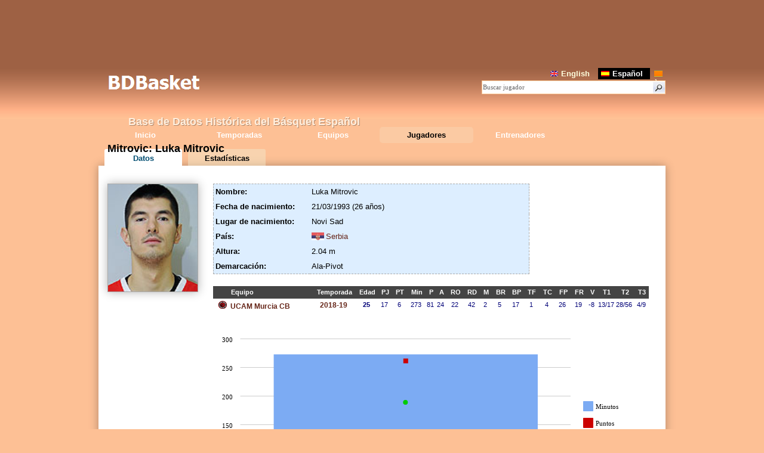

--- FILE ---
content_type: text/html
request_url: http://www.bdbasket.com/es/j/j3036.html
body_size: 3520
content:
<!DOCTYPE html PUBLIC "-//W3C//DTD HTML 4.01//EN" "http://www.w3.org/TR/html4/strict.dtd">
<html lang="es-ES">
<head>
 <title>Mitrovic, Luka Mitrovic - BDBasket</title>
 <meta name="Description" content="Ficha del jugador Luka Mitrovic, conocido como Mitrovic">
 <meta name="keywords" content="Mitrovic,Luka Mitrovic">
 <meta http-equiv="Content-Type" content="text/html; charset=ISO-8859-1">
 <meta name="robots" content="all">
 <link rel="alternate" hreflang="es" href="http://www.bdbasket.com/es/j/j3036.html">
 <link rel="alternate" hreflang="en" href="http://www.bdbasket.com/en/j/j3036.html">
 <link rel="alternate" hreflang="ca" href="http://www.bdbasket.com/j/j3036.html">
 <link href="../../style/style.css" rel="stylesheet" type="text/css">
 <link href="../../style/sprites.css" rel="stylesheet" type="text/css">
 <script type="text/javascript" src="../../style/scripts_comuns.js"></script>
 <link href="../../style/jugador.css" rel="stylesheet" type="text/css">
 <script type="text/javascript" src="../../style/scripts_jugador.js"></script>
 <script type="text/javascript" src="../../style/amcharts/amcharts.js"></script> <script type="text/javascript" src="../../style/amcharts/serial.js"></script>
 <script type="text/javascript" src="https://ajax.googleapis.com/ajax/libs/jquery/1.6.3/jquery.min.js"></script>
 <script type="text/javascript">if (typeof jQuery == 'undefined') { document.write(unescape("%3Cscript src='../../style/jquery.js' type='text/javascript'%3E%3C/script%3E")); }</script>
<script type="text/javascript">
var _gaq = _gaq || [];
_gaq.push(['_setAccount', 'UA-579381-4']);
_gaq.push(['_trackPageview']);
(function() {
var ga = document.createElement('script'); ga.type = 'text/javascript'; ga.async = true;
ga.src = ('https:' == document.location.protocol ? 'https://ssl' : 'http://www') + '.google-analytics.com/ga.js';
var s = document.getElementsByTagName('script')[0]; s.parentNode.insertBefore(ga, s);
})();
</script>
</head>
<body>
  <div class="ad_alt">
<script type="text/javascript"><!--
google_ad_client = "ca-pub-1494352246491178";
/* bdbasket dalt */
google_ad_slot = "4503044419";
google_ad_width = 728;
google_ad_height = 90;
//-->
</script>
<script type="text/javascript" src="http://pagead2.googlesyndication.com/pagead/show_ads.js"></script>
  </div>
<div id="header">
 <div id="capsalera">
  <div id="logo"><a href="../index.html" title="BDFutbol"><img src="../../style/logo7.png" alt="logo"></a>
  <div class="ph1">Base de Datos Hist&oacute;rica del B&aacute;squet Espa&ntilde;ol</div></div>
  <div id="cercalleng">
   <div id="lleng"><a href="../../en/j/j3036.html"><img src="../../style/eng.png" alt="" width="13" height="9">English</a><a class="selected" href="../../es/j/j3036.html"><img src="../../style/esp.png" alt="" width="14" height="9">Espa&ntilde;ol</a><a href="../../j/j3036.html"><img src="../../style/cat.png" alt="" width="14" height="9">Catal&agrave;</a></div>
   <div id="cerca">
    <form id="search_front" method="get" name="tipue" action="../a/jr.html">
     <div><input type="image" src="../../style/search.gif" id="b" alt="Search"><input type="text" id="s" name="d" value="Buscar jugador" onFocus="if (this.value.indexOf('Buscar')==0) this.value='';document.getElementById('opcerc').style.display='block';"><input type="hidden" name="n" value="0"></div>
    </form>
    <div id="opcerc">
    <div class="checks"><input id="chkj" type="checkbox" onclick="canviopc()" checked="checked">Jugadores
     <input id="chke" type="checkbox" onclick="canviopc()">Entrenadores</div>
     <a href="javascript:void(0)" onclick="document.getElementById('opcerc').style.display='none';"><img src="../../style/menys.png" alt=""></a>
    </div>
   </div>
  </div>
  <div id="menu"><dl id="browse"><dd><a href="../index.html">Inicio</a></dd><dd><a href="../t/t.html">Temporadas</a></dd><dd><a href="../e/e.html">Equipos</a></dd><dd class="sel"><a href="../a/jp.html">Jugadores</a></dd><dd><a href="../la/lp.html">Entrenadores</a></dd></dl></div>
  </div>
 </div>

  <div id="sobrebody">
 <h1>Mitrovic: Luka Mitrovic</h1>
 <div class="t_pestanyes">
  <div id="p1" class="t_pestanya sel"><a onclick="canvi(1)" href="javascript:void(0)">Datos</a></div>
  <div id="p2" class="t_pestanya"><a onclick="canvi(2)" href="javascript:void(0)">Estad&iacute;sticas</a></div>
 </div>
  </div>
  <div id="body">
<div id="divjj">
 <div id="foto">
  <div id="foteta"><div id="fotoimg"><img src="../../i/j/3036.jpg" width="150" alt=""></div>
  <div id="pfoto"></div></div>
  <div class="ad_jug">
  </div>
 </div>
 <div id="fitxa">
<div id="dades">
 <div id="dades_jug">
 <div class="jtau">
 <table class="tabledades">
  <tr><td class="dades1">Nombre:</td><td class="dades2">Luka Mitrovic</td></tr>
  <tr><td class="dades1">Fecha de nacimiento:</td><td class="dades2">21/03/1993 (26 a&ntilde;os)</td></tr>
  <tr><td class="dades1">Lugar de nacimiento:</td><td class="dades2">Novi Sad</td></tr>
  <tr><td class="dades1">Pa&iacute;s:</td><td class="dades2"><div class="pais serbia"></div><a href="../a/j__serbia.html">Serbia</a></td></tr>
  <tr><td class="dades1">Altura:</td><td class="dades2">2.04 m</td></tr>
  <tr><td class="dades1">Demarcaci&oacute;n:</td><td class="dades2">Ala-Pivot</td></tr> </table>
 <div class="jad">
 </div>
 </div>
<div id="traj">
<table class="taulabdf traject">
<th class="cequip">Equipo</th><th>&nbsp;</th>
<th>Temporada</th>
<th class="cedat">Edad</th>
<th class="c2" title="Partidos Jugados">PJ</th>
<th class="c2" title="Partidos Titular">PT</th>
<th class="c3" title="Minutos">Min</th>
<th class="c3" title="Puntos">P</th>
<th class="c3" title="Asistencias">A</th>
<th class="c2" title="Rebotes Ofensivos">RO</th>
<th class="c3" title="Rebotes Defensivos">RD</th>
<th class="c2" title="Mates">M</th>
<th class="c2" title="Balones Recuperados">BR</th>
<th class="c2" title="Balones Perdidos">BP</th>
<th class="c2" title="Tapones a Favor">TF</th>
<th class="c2" title="Tapones en Contra">TC</th>
<th class="c2" title="Faltas Personales">FP</th>
<th class="c3" title="Faltas Recibidas">FR</th>
<th class="c3" title="Valoraci&oacute;n">V</th>
<th class="c4" title="T1">T1</th>
<th class="c4" title="T2">T2</th>
<th class="c4" title="T3">T3</th>
</tr>
<tr><td class="cequip"><a href="../t/t2018-1919.html"><img src="../../i/em/19.png" alt=""> UCAM Murcia CB</a></td><td>&nbsp;</td><td><a href="../t/t2018-1919.html">2018-19</a></td><td><b>25</b></td><td>17</td><td>6</td><td>273</td><td>81</td><td>24</td><td>22</td><td>42</td><td>2</td><td>5</td><td>17</td><td>1</td><td>4</td><td>26</td><td>19</td><td>-8</td><td>13/17</td><td>28/56</td><td>4/9</td><td class="res"></td></tr>
 </table>
<div class="tags">
</div>
<div id="flashcontent"></div>
</div>
 </div>
 <div id="stats">
  <h2>Estad&iacute;sticas</h2>
  <table class="tabledades stats">
   <tr><th></th><th>1&ordf;</th><th>Playoff</th><th>Total</th></tr>
<tr><td class="dades1">Partidos Jugados</td><td>17</td><td>0</td><td>17</td></tr>
<tr><td class="dades1">Partidos Titular</td><td>6</td><td>0</td><td>6</td></tr>
<tr><td class="dades1">Partidos Suplente</td><td>11</td><td>0</td><td>11</td></tr>
<tr><td class="dades1">Minutos</td><td>273</td><td>0</td><td>273</td></tr>
<tr><td class="dades1">Puntos</td><td>81</td><td>0</td><td>81</td></tr>
<tr><td class="dades1">Asistencias</td><td>24</td><td>0</td><td>24</td></tr>
<tr><td class="dades1">Rebotes</td><td>64</td><td>0</td><td>64</td></tr>
<tr><td class="dades1">Rebotes Ofensivos</td><td>22</td><td>0</td><td>22</td></tr>
<tr><td class="dades1">Rebotes Defensivos</td><td>42</td><td>0</td><td>42</td></tr>
<tr><td class="dades1">Mates</td><td>2</td><td>0</td><td>2</td></tr>
<tr><td class="dades1">Balones Recuperados</td><td>5</td><td>0</td><td>5</td></tr>
<tr><td class="dades1">Balones Perdidos</td><td>17</td><td>0</td><td>17</td></tr>
<tr><td class="dades1">Tapones a Favor</td><td>1</td><td>0</td><td>1</td></tr>
<tr><td class="dades1">Tapones en Contra</td><td>4</td><td>0</td><td>4</td></tr>
<tr><td class="dades1">Faltas Personales</td><td>26</td><td>0</td><td>26</td></tr>
<tr><td class="dades1">Faltas Recibidas</td><td>19</td><td>0</td><td>19</td></tr>
<tr><td class="dades1">Valoraci&oacute;n</td><td>-8</td><td>0</td><td>-8</td></tr>
<tr><td class="dades1">Equipos</td><td>1</td><td>0</td><td>1</td></tr>
<tr><td class="dades1">Temporadas</td><td>1</td><td>0</td><td>1</td></tr>
  </table>
 </div>
</div>
</div>
</div>
<script type="text/javascript"><!--
var T=new Array(); T[0]=2018;
var D=new Array(); D[0]=1;
var E=new Array(); E[0]=19;
var P=new Array(); P[0]=81;
var PJ=new Array(); PJ[0]=17;
var PT=new Array(); PT[0]=6;
var M=new Array(); M[0]=273;
var A=new Array(); A[0]=24;
var RO=new Array(); RO[0]=22;
var RD=new Array(); RD[0]=42;
var MA=new Array(); MA[0]=2;
var PR=new Array(); PR[0]=5;
var PP=new Array(); PP[0]=17;
var TF=new Array(); TF[0]=1;
var TC=new Array(); TC[0]=4;
var FP=new Array(); FP[0]=26;
var FR=new Array(); FR[0]=19;
var V=new Array(); V[0]=-8;
var T1=new Array(); T1[0]=13;
var T2=new Array(); T2[0]=28;
var T3=new Array(); T3[0]=4;
var T1T=new Array(); T1T[0]=17;
var T2T=new Array(); T2T[0]=56;
var T3T=new Array(); T3T[0]=9;

$(document).ready(function() { script_jugador("esp",3036,1,false,true); });
//-->
</script>
  <div class="ad_baix">
<script type="text/javascript"><!--
google_ad_client = "ca-pub-1494352246491178";
/* bdbasket baix */
google_ad_slot = "6999444276";
google_ad_width = 728;
google_ad_height = 90;
//-->
</script>
<script type="text/javascript" src="http://pagead2.googlesyndication.com/pagead/show_ads.js"></script>
  </div>
   <div id="notificar"><a href="../c/notificar.php?tip=j3036">Notificar error</a></div>
 </div>
 <div id="footer"><div>
Base de Datos Hist&oacute;rica del B&aacute;squet Espa&ntilde;ol &copy; 2013-2019 | <a href="http://bdbasquet.blogspot.com/2019/08/version-18.html">v1.8</a> | <a href="../c/informacio.html">Informaci&oacute;n</a> | <a href="../c/notificar.php?t=cont">Contacto</a>
</div><div><a title="BDBasket Blog" target="blank" href="http://bdbasquet.blogspot.com/"><img width="20" alt="bl icon" src="../../style/rss.png">Blog</a> | <a title="BDBasket Forum" target="blank" href="http://www.bdbasket.com/foro2/"><img width="20" alt="fo icon" src="../../style/forum.png">Foro</a> | <a title="BDBasket Facebook" target="blank" href="http://www.facebook.com/BdBasket"><img width="20" alt="fb icon" src="../../style/facebook.png">Facebook</a> | <a title="BDBasket Twitter" target="blank" href="https://twitter.com/#!/BDBasket"><img width="20" alt="tw icon" src="../../style/twitter.png">Twitter</a></div></div>

</body>
</html>


--- FILE ---
content_type: text/html; charset=utf-8
request_url: https://www.google.com/recaptcha/api2/aframe
body_size: 263
content:
<!DOCTYPE HTML><html><head><meta http-equiv="content-type" content="text/html; charset=UTF-8"></head><body><script nonce="yDayu6bVo2xjaezt4PJFfg">/** Anti-fraud and anti-abuse applications only. See google.com/recaptcha */ try{var clients={'sodar':'https://pagead2.googlesyndication.com/pagead/sodar?'};window.addEventListener("message",function(a){try{if(a.source===window.parent){var b=JSON.parse(a.data);var c=clients[b['id']];if(c){var d=document.createElement('img');d.src=c+b['params']+'&rc='+(localStorage.getItem("rc::a")?sessionStorage.getItem("rc::b"):"");window.document.body.appendChild(d);sessionStorage.setItem("rc::e",parseInt(sessionStorage.getItem("rc::e")||0)+1);localStorage.setItem("rc::h",'1768834888357');}}}catch(b){}});window.parent.postMessage("_grecaptcha_ready", "*");}catch(b){}</script></body></html>